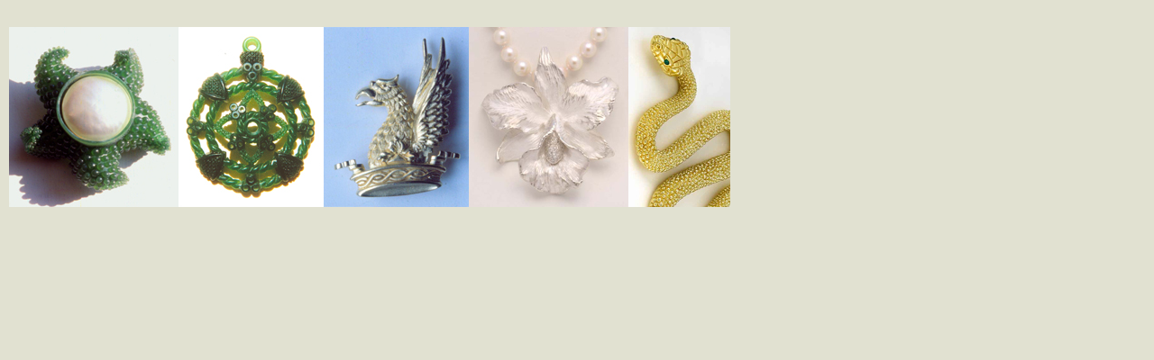

--- FILE ---
content_type: text/html
request_url: http://www.mastermodelmaker.com/slide-bundarin.html
body_size: 988
content:

<!DOCTYPE HTML PUBLIC "-//W3C//DTD HTML 4.01 Transitional//EN">
<html>
<head>
<title>slide-bundarin</title>
<meta http-equiv="Content-Type" content="text/html; charset=ISO-8859-1">
<meta name="Generator" content="NetObjects Fusion 9 for Windows">
<div style="position:absolute;left:10;top:30;width:800;height:200;">
<table width=630 height=410 border=0 cellpadding=0 cellspacing=0><tr valign="top">
	<td><a href=""><img height=200 width=800 src="http://www.mastermodelmaker.com/assets/images/loading-bu.jpg" border=0 alt="" ></a></td>
</tr></table></div>
<link rel="stylesheet" type="text/css" href="./html/style.css">
<link rel="stylesheet" type="text/css" href="./html/site.css">
</head>
<body style="background-color: rgb(225,225,209); background-image: url('./assets/images/margin.gif');">
 <div id="LayoutLYR"></div><!DOCTYPE html>
<html lang="en">
<head>
	<meta charset="utf-8">
	
	<title>slide-bundarin</title>
	
	<link rel="stylesheet" href="css/style-s.css">
	
	<script src="js/slides1.js"></script>
	<script src="js/slides2.js"></script>
	<script>
		$(function(){
			$('#slides').slides({
				preload: true,
				preloadImage: 'assets/images/loading.gif',
				play: 6000,
				pause: 1000,
				hoverPause: false,
				animationStart: function(current){
					$('.caption').animate({
						bottom:-35
					},100);
					if (window.console && console.log) {
						// example return of current slide number
						console.log('animationStart on slide: ', current);
					};
				},
				animationComplete: function(current){
					$('.caption').animate({
						bottom:0
					},200);
					if (window.console && console.log) {
						// example return of current slide number
						console.log('animationComplete on slide: ', current);
					};
				},
				slidesLoaded: function() {
					$('.caption').animate({
						bottom:0
					},200);
				}
			});
		});
	</script>
</head>
<body>
	<div id="container">
		<div id="example">
			
			<div id="slides">
				<div class="slides_container">
					<div class="slide">
						<img src="assets/images/s-bu1.jpg" width="800" height="200"
 alt=""></a>
						<div class="caption" style="bottom:0">
							<p></p>
						</div>
					</div>




					<div class="slide">
						<img src="assets/images/s-bu1.jpg" width="800" height="200"
 alt=""></a>
						<div class="caption" style="bottom:0">
							<p></p>
						</div>
					</div>



















	
				</div>

				
			
		<div id="footer">
			
		</div>
	</div>










</body>
</html>


 

--- FILE ---
content_type: text/css
request_url: http://www.mastermodelmaker.com/html/style.css
body_size: 131
content:
/* CSS definition file containing sitestyle stylesheets */
BODY { 
background-image: url("../assets/images/background.gif");}
 

--- FILE ---
content_type: text/css
request_url: http://www.mastermodelmaker.com/css/style-s.css
body_size: 1140
content:
/* 
	Resets defualt browser settings
	reset.css
*/
html,body,div,span,applet,object,iframe,h1,h2,h3,h4,h5,h6,p,blockquote,pre,a,abbr,acronym,address,big,cite,code,del,dfn,em,font,img,ins,kbd,q,s,samp,small,strike,strong,sub,sup,tt,var,dl,dt,dd,ol,ul,li,fieldset,form,label,legend,table,caption,tbody,tfoot,thead,tr,th,td { margin:0; padding:0; border:0; outline:0; font-weight:inherit; font-style:inherit; font-size:100%; font-family:inherit; vertical-align:baseline; }
:focus { outline:0; }
a:active { outline:none; }
body { line-height:1; color:black; background:white; }
ol,ul { list-style:none; }
table { border-collapse:separate; border-spacing:0; }
caption,th,td { text-align:left; font-weight:normal; }
blockquote:before,blockquote:after,q:before,q:after { content:""; }
blockquote,q { quotes:"" ""; }

/*
	Page style
*/
body { 
	font:normal 62.5%/1.5 Helvetica, Arial, sans-serif;
	letter-spacing:0;
	color:#434343;
	background:#efefef url(../img/background.png) repeat top center;
	padding:20px 0;
	position:relative;
	text-shadow:0 1px 0 rgba(255,255,255,.8);
	-webkit-font-smoothing: subpixel-antialiased;
}

#container {
	width:800px;
	padding:10px;
	margin:0 auto;
	position:absolute;
	z-index:0;
}

#example {
	width:800px;
	height:200px;
	position:relative;
}

#ribbon {
	position:absolute;
	top:-3px;
	left:-15px;
	z-index:500;
}

#frame {
	position:absolute;
	z-index:0;
	width:800px;
	height:200px;
	top:-3px;
	left:-80px;
}

/*
	Slideshow
*/

#slides {
	position:absolute;
	top:0px;
	left:0px;
	z-index:100;
}

/*
	Slides container
	Important:
	Set the width of your slides container
	Set to display none, prevents content flash
*/

.slides_container {
	width:800px;
	overflow:hidden;
	position:relative;
	display:none;
}

/*
	Each slide
	Important:
	Set the width of your slides
	If height not specified height will be set by the slide content
	Set to display block
*/

.slides_container div.slide {
	width:800px;
	height:200px;
	display:block;
}


/*
	Next/prev buttons
*/

#slides .next,#slides .prev {
	position:absolute;
	top:220px;
	left:10px;
	width:20px;
	height:20px;
	display:block;
	z-index:101;
}

#slides .next {
	left:720px;
}



/*
	Pagination
*/


/*
	Footer
*/

#footer {
	text-align:center;
	width:580px;
	margin-top:9px;
	padding:4.5px 0 18px;
	border-top:0px solid #dfdfdf;
}

#footer p {
	margin:4.5px 0;
	font-size:1.0em;
}

/*
	Anchors


a:link,a:visited {
	color:#599100;
	text-decoration:none;
}

a:hover,a:active {
	color:#599100;
	text-decoration:underline;
}

*/



--- FILE ---
content_type: text/javascript
request_url: http://www.mastermodelmaker.com/js/slides2.js
body_size: 1980
content:
/*
* 
*/
(function(A){A.fn.slides=function(B){B=A.extend({},A.fn.slides.option,B);return this.each(function(){A("."+B.container,A(this)).children().wrapAll('<div class="slides_control"/>');var V=A(this),J=A(".slides_control",V),Z=J.children().size(),Q=J.children().outerWidth(),M=J.children().outerHeight(),D=B.start-1,L=B.effect.indexOf(",")<0?B.effect:B.effect.replace(" ","").split(",")[0],S=B.effect.indexOf(",")<0?L:B.effect.replace(" ","").split(",")[1],O=0,N=0,C=0,P=0,U,H,I,X,W,T,K,F;function E(c,b,a){if(!H&&U){H=true;B.animationStart(P+1);switch(c){case"next":N=P;O=P+1;O=Z===O?0:O;X=Q*2;c=-Q*2;P=O;break;case"prev":N=P;O=P-1;O=O===-1?Z-1:O;X=0;c=0;P=O;break;case"pagination":O=parseInt(a,10);N=A("."+B.paginationClass+" li."+B.currentClass+" a",V).attr("href").match("[^#/]+$");if(O>N){X=Q*2;c=-Q*2;}else{X=0;c=0;}P=O;break;}if(b==="fade"){if(B.crossfade){J.children(":eq("+O+")",V).css({zIndex:10}).fadeIn(B.fadeSpeed,B.fadeEasing,function(){if(B.autoHeight){J.animate({height:J.children(":eq("+O+")",V).outerHeight()},B.autoHeightSpeed,function(){J.children(":eq("+N+")",V).css({display:"none",zIndex:0});J.children(":eq("+O+")",V).css({zIndex:0});B.animationComplete(O+1);H=false;});}else{J.children(":eq("+N+")",V).css({display:"none",zIndex:0});J.children(":eq("+O+")",V).css({zIndex:0});B.animationComplete(O+1);H=false;}});}else{J.children(":eq("+N+")",V).fadeOut(B.fadeSpeed,B.fadeEasing,function(){if(B.autoHeight){J.animate({height:J.children(":eq("+O+")",V).outerHeight()},B.autoHeightSpeed,function(){J.children(":eq("+O+")",V).fadeIn(B.fadeSpeed,B.fadeEasing);});}else{J.children(":eq("+O+")",V).fadeIn(B.fadeSpeed,B.fadeEasing,function(){if(A.browser.msie){A(this).get(0).style.removeAttribute("filter");}});}B.animationComplete(O+1);H=false;});}}else{J.children(":eq("+O+")").css({left:X,display:"block"});if(B.autoHeight){J.animate({left:c,height:J.children(":eq("+O+")").outerHeight()},B.slideSpeed,B.slideEasing,function(){J.css({left:-Q});J.children(":eq("+O+")").css({left:Q,zIndex:5});J.children(":eq("+N+")").css({left:Q,display:"none",zIndex:0});B.animationComplete(O+1);H=false;});}else{J.animate({left:c},B.slideSpeed,B.slideEasing,function(){J.css({left:-Q});J.children(":eq("+O+")").css({left:Q,zIndex:5});J.children(":eq("+N+")").css({left:Q,display:"none",zIndex:0});B.animationComplete(O+1);H=false;});}}if(B.pagination){A("."+B.paginationClass+" li."+B.currentClass,V).removeClass(B.currentClass);A("."+B.paginationClass+" li:eq("+O+")",V).addClass(B.currentClass);}}}function R(){clearInterval(V.data("interval"));}function G(){if(B.pause){clearTimeout(V.data("pause"));clearInterval(V.data("interval"));K=setTimeout(function(){clearTimeout(V.data("pause"));F=setInterval(function(){E("next",L);},B.play);V.data("interval",F);},B.pause);V.data("pause",K);}else{R();}}if(Z<2){return ;}if(D<0){D=0;}if(D>Z){D=Z-1;}if(B.start){P=D;}if(B.randomize){J.randomize();}A("."+B.container,V).css({overflow:"hidden",position:"relative"});J.children().css({position:"absolute",top:0,left:J.children().outerWidth(),zIndex:0,display:"none"});J.css({position:"relative",width:(Q*3),height:M,left:-Q});A("."+B.container,V).css({display:"block"});if(B.autoHeight){J.children().css({height:"auto"});J.animate({height:J.children(":eq("+D+")").outerHeight()},B.autoHeightSpeed);}if(B.preload&&J.find("img:eq("+D+")").length){A("."+B.container,V).css({background:"url("+B.preloadImage+") no-repeat 50% 50%"});var Y=J.find("img:eq("+D+")").attr("src")+"?"+(new Date()).getTime();if(A("img",V).parent().attr("class")!="slides_control"){T=J.children(":eq(0)")[0].tagName.toLowerCase();}else{T=J.find("img:eq("+D+")");}J.find("img:eq("+D+")").attr("src",Y).load(function(){J.find(T+":eq("+D+")").fadeIn(B.fadeSpeed,B.fadeEasing,function(){A(this).css({zIndex:5});A("."+B.container,V).css({background:""});U=true;B.slidesLoaded();});});}else{J.children(":eq("+D+")").fadeIn(B.fadeSpeed,B.fadeEasing,function(){U=true;B.slidesLoaded();});}if(B.bigTarget){J.children().css({cursor:"pointer"});J.children().click(function(){E("next",L);return false;});}if(B.hoverPause&&B.play){J.bind("mouseover",function(){R();});J.bind("mouseleave",function(){G();});}if(B.generateNextPrev){A("."+B.container,V).after('<a href="#" class="'+B.prev+'">Prev</a>');A("."+B.prev,V).after('<a href="#" class="'+B.next+'">Next</a>');}A("."+B.next,V).click(function(a){a.preventDefault();if(B.play){G();}E("next",L);});A("."+B.prev,V).click(function(a){a.preventDefault();if(B.play){G();}E("prev",L);});if(B.generatePagination){if(B.prependPagination){V.prepend("<ul class="+B.paginationClass+"></ul>");}else{V.append("<ul class="+B.paginationClass+"></ul>");}J.children().each(function(){A("."+B.paginationClass,V).append('<li><a href="#'+C+'">'+(C+1)+"</a></li>");C++;});}else{A("."+B.paginationClass+" li a",V).each(function(){A(this).attr("href","#"+C);C++;});}A("."+B.paginationClass+" li:eq("+D+")",V).addClass(B.currentClass);A("."+B.paginationClass+" li a",V).click(function(){if(B.play){G();}I=A(this).attr("href").match("[^#/]+$");if(P!=I){E("pagination",S,I);}return false;});A("a.link",V).click(function(){if(B.play){G();}I=A(this).attr("href").match("[^#/]+$")-1;if(P!=I){E("pagination",S,I);}return false;});if(B.play){F=setInterval(function(){E("next",L);},B.play);V.data("interval",F);}});};A.fn.slides.option={preload:true,preloadImage:"assets/images/loading.gif",container:"slides_container",generateNextPrev:false,next:"next",prev:"prev",pagination:false,generatePagination:false,prependPagination:false,paginationClass:"pagination",currentClass:"current",fadeSpeed:2000,fadeEasing:"",slideSpeed:50000000000,slideEasing:"",start:1,effect:"fade",crossfade:true,randomize:false,play:0,pause:0,hoverPause:false,autoHeight:false,autoHeightSpeed:5500000000,bigTarget:false,animationStart:function(){},animationComplete:function(){},slidesLoaded:function(){}};A.fn.randomize=function(C){function B(){return(Math.round(Math.random())-0.5);}return(A(this).each(function(){var F=A(this);var E=F.children();var D=E.length;if(D>1){E.hide();var G=[];for(i=0;i<D;i++){G[G.length]=i;}G=G.sort(B);A.each(G,function(I,H){var K=E.eq(H);var J=K.clone(true);J.show().appendTo(F);if(C!==undefined){C(K,J);}K.remove();});}}));};})(jQuery);


